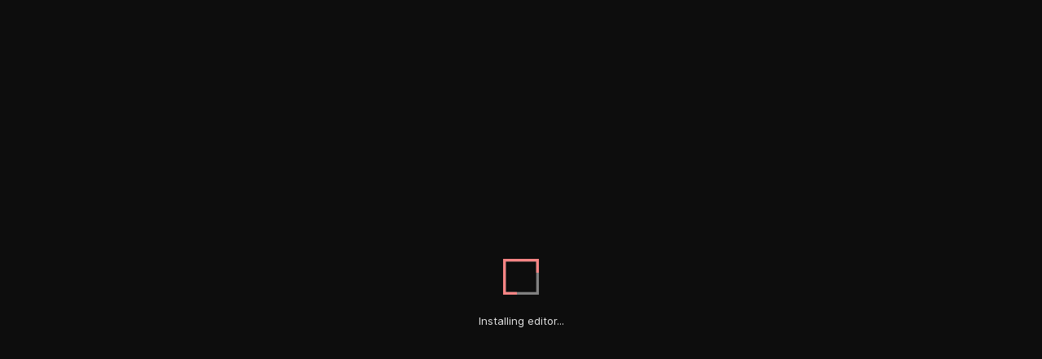

--- FILE ---
content_type: text/html; charset=utf-8
request_url: https://codesandbox.io/s/d3-ps-ex-02-rres1
body_size: 2430
content:
<!doctype html><html lang="en" style="overscroll-behavior-x:none"><head><meta charset="utf-8"><meta name="viewport" content="width=device-width,initial-scale=1"><meta property="og:site_name" content="CodeSandbox"><link href="data:image/svg+xml;utf8,<svg xmlns='http://www.w3.org/2000/svg' viewBox='0 0 100 100'>
<style>
svg {
background: transparent;
}
path {
fill: black;
}
@media (prefers-color-scheme: dark)  {
path {
fill: white;
}
}
</style>
<path fill-rule='evenodd' clip-rule='evenodd' d='M81.8182 18.1818V81.8182H18.1818V18.1818H81.8182ZM10 90V10H90V90H10Z'/>
</svg>" rel="icon"/><link rel="mask-icon" href="/csb-ios.svg" color="#000"><link rel="manifest" href="/manifest.json"><script src="/static/js/env-config.js"></script><script src="https://ajax.googleapis.com/ajax/libs/webfont/1.6.26/webfont.js"></script><script>WebFont.load({google:{families:["Source Code Pro:500","Roboto:300,400,500,700","Poppins:300,400,500,600,700"]}})</script><!-- Injected by server: --><link rel="alternate" type="application/json+oembed" href="https://codesandbox.io/oembed?url=https://codesandbox.io/s/d3-ps-ex-02-rres1&format=json" title="d3-ps-ex-02" /><title>d3-ps-ex-02 - CodeSandbox</title><link href="/static/fonts/monolisa.css" rel="stylesheet"><link crossorigin="anonymous" rel="preload" href="/static/fonts/inter/Inter-Regular.woff2" as="font"><link crossorigin="anonymous" rel="preload" href="/static/fonts/inter/Inter-Medium.woff2" as="font"><link crossorigin="anonymous" rel="preload" href="/static/fonts/inter/Inter-Bold.woff2" as="font"><link href="/static/fonts/inter/inter.css" rel="stylesheet"><link crossorigin="anonymous" rel="preload" href="/static/fonts/everett/TWKEverett-Light-web.woff2" as="font"><link crossorigin="anonymous" rel="preload" href="/static/fonts/everett/TWKEverett-Regular-web.woff2" as="font"><link crossorigin="anonymous" rel="preload" href="/static/fonts/everett/TWKEverett-Medium-web.woff2" as="font"><link href="/static/fonts/everett/everett.css" rel="stylesheet"><script src="https://codesandbox.io/static/browserfs12/browserfs.min.js" type="text/javascript"></script><script>BrowserFS&&(window.process={env:{VSCODE_DEV:!1},nextTick:function(e){return requestAnimationFrame(e)},once:BrowserFS.BFSRequire("process").once,removeListener:function(){}},window.Buffer=BrowserFS.BFSRequire("buffer").Buffer)</script><link data-name="/public/vscode33/vs/editor/editor.main" rel="preload" as="style" href="/public/vscode33/vs/editor/codesandbox.editor.main.css"><link rel="preload" as="script" href="/public/vscode33/vs/editor/codesandbox.editor.main.js"><link href="https://codesandbox.io/static/css/common.fbffe659.chunk.css" rel="stylesheet"><link href="https://codesandbox.io/static/css/vendors~app.314e3169.chunk.css" rel="stylesheet"><link href="https://codesandbox.io/static/css/default~app~embed.aeaefc59.chunk.css" rel="stylesheet"><link href="https://codesandbox.io/static/css/app.8d25fd39.css" rel="stylesheet"><meta property="og:title" name="og:title" content="d3-ps-ex-02 - CodeSandbox">
<meta property="twitter:title" name="twitter:title" content="d3-ps-ex-02 - CodeSandbox">
<meta property="description" name="description" content="d3-ps-ex-02 by douglasstarnes using d3">
<meta property="og:description" name="og:description" content="d3-ps-ex-02 by douglasstarnes using d3">
<meta property="twitter:description" name="twitter:description" content="d3-ps-ex-02 by douglasstarnes using d3">
<meta property="og:author" name="og:author" content="douglasstarnes">
<meta property="article:author" name="article:author" content="douglasstarnes">
<meta property="article:published_time" name="article:published_time" content="2020-03-31T21:15:08">
<meta property="article:modified_time" name="article:modified_time" content="2020-03-31T21:50:54">
<meta property="article:section" name="article:section" content="parcel">
<meta property="og:type" name="og:type" content="article">
<meta property="og:url" name="og:url" content="https://codesandbox.io/s/rres1">
<meta property="twitter:site" name="twitter:site" content="@codesandbox">
<script type="application/ld+json">{"name":"d3-ps-ex-02","author":{"name":"douglasstarnes","image":"https://avatars.githubusercontent.com/u/1081484?v=4","url":"https://codesandbox.io/u/douglasstarnes","@type":"Person"},"text":null,"keywords":"parcel","image":{"url":"https://codesandbox.io/api/v1/sandboxes/rres1/screenshot.png","@type":"ImageObject"},"url":"https://codesandbox.io/s/rres1","publisher":{"name":"CodeSandbox","logo":{"width":1200,"url":"https://codesandbox.io/static/img/banner.png","height":630,"@type":"ImageObject"},"@type":"Organization"},"codeRepository":"https://codesandbox.io/s/rres1","codeSampleType":"full solution","dateCreated":"2020-03-31T21:15:08","dateModified":"2020-03-31T21:50:54","isBasedOn":null,"programmingLanguage":"parcel","thumbnailUrl":"https://codesandbox.io/api/v1/sandboxes/rres1/screenshot.png","workExample":{"url":"https://rres1.csb.app","applicationCategory":"parcel","operatingSystem":"Web app","screenshot":"https://codesandbox.io/api/v1/sandboxes/rres1/screenshot.png","@type":"SoftwareApplication"},"@context":"https://schema.org","@type":"SoftwareSourceCode"}</script>
<link rel="canonical" href="https://codesandbox.io/s/rres1" />
<meta property="og:image" name="og:image" content="https://codesandbox.io/api/v1/sandboxes/rres1/screenshot.png">
<meta property="twitter:image:src" name="twitter:image:src" content="https://codesandbox.io/api/v1/sandboxes/rres1/screenshot.png">
<meta property="og:image:alt" name="og:image:alt" content="A preview of d3-ps-ex-02">
<meta property="og:image:width" name="og:image:width" content="1200">
<meta property="twitter:image:width" name="twitter:image:width" content="1200">
<meta property="og:image:height" name="og:image:height" content="630">
<meta property="twitter:image:height" name="twitter:image:height" content="630">
<meta property="twitter:card" name="twitter:card" content="summary_large_image">
</head><body style="margin:0;padding:0"><div id="root"></div><script src="https://codesandbox.io/static/js/vendors~app~codemirror-editor~monaco-editor~sandbox.f80b3d7b3.chunk.js" crossorigin="anonymous"></script><script src="https://codesandbox.io/static/js/common-sandbox.9e074986a.chunk.js" crossorigin="anonymous"></script><script src="https://codesandbox.io/static/js/common.91fe3179f.chunk.js"></script><script src="https://codesandbox.io/static/js/vendors~app.4bc2d0a33.chunk.js"></script><script src="https://codesandbox.io/static/js/default~app~embed~sandbox~sandbox-startup.3ff9f1307.chunk.js" crossorigin="anonymous"></script><script src="https://codesandbox.io/static/js/default~app~embed~sandbox.9c812e311.chunk.js" crossorigin="anonymous"></script><script src="https://codesandbox.io/static/js/default~app~embed.d0293a40b.chunk.js"></script><script src="https://codesandbox.io/static/js/app.cf7561d08.js"></script><script>(function(){function c(){var b=a.contentDocument||a.contentWindow.document;if(b){var d=b.createElement('script');d.innerHTML="window.__CF$cv$params={r:'9c69aae039e3ceb4',t:'MTc2OTg2NzMxNS4wMDAwMDA='};var a=document.createElement('script');a.nonce='';a.src='/cdn-cgi/challenge-platform/scripts/jsd/main.js';document.getElementsByTagName('head')[0].appendChild(a);";b.getElementsByTagName('head')[0].appendChild(d)}}if(document.body){var a=document.createElement('iframe');a.height=1;a.width=1;a.style.position='absolute';a.style.top=0;a.style.left=0;a.style.border='none';a.style.visibility='hidden';document.body.appendChild(a);if('loading'!==document.readyState)c();else if(window.addEventListener)document.addEventListener('DOMContentLoaded',c);else{var e=document.onreadystatechange||function(){};document.onreadystatechange=function(b){e(b);'loading'!==document.readyState&&(document.onreadystatechange=e,c())}}}})();</script><script defer src="https://static.cloudflareinsights.com/beacon.min.js/vcd15cbe7772f49c399c6a5babf22c1241717689176015" integrity="sha512-ZpsOmlRQV6y907TI0dKBHq9Md29nnaEIPlkf84rnaERnq6zvWvPUqr2ft8M1aS28oN72PdrCzSjY4U6VaAw1EQ==" data-cf-beacon='{"rayId":"9c69aae039e3ceb4","version":"2025.9.1","serverTiming":{"name":{"cfExtPri":true,"cfEdge":true,"cfOrigin":true,"cfL4":true,"cfSpeedBrain":true,"cfCacheStatus":true}},"token":"7449176f14aa420c959831edd48bd5b7","b":1}' crossorigin="anonymous"></script>
</body></html>